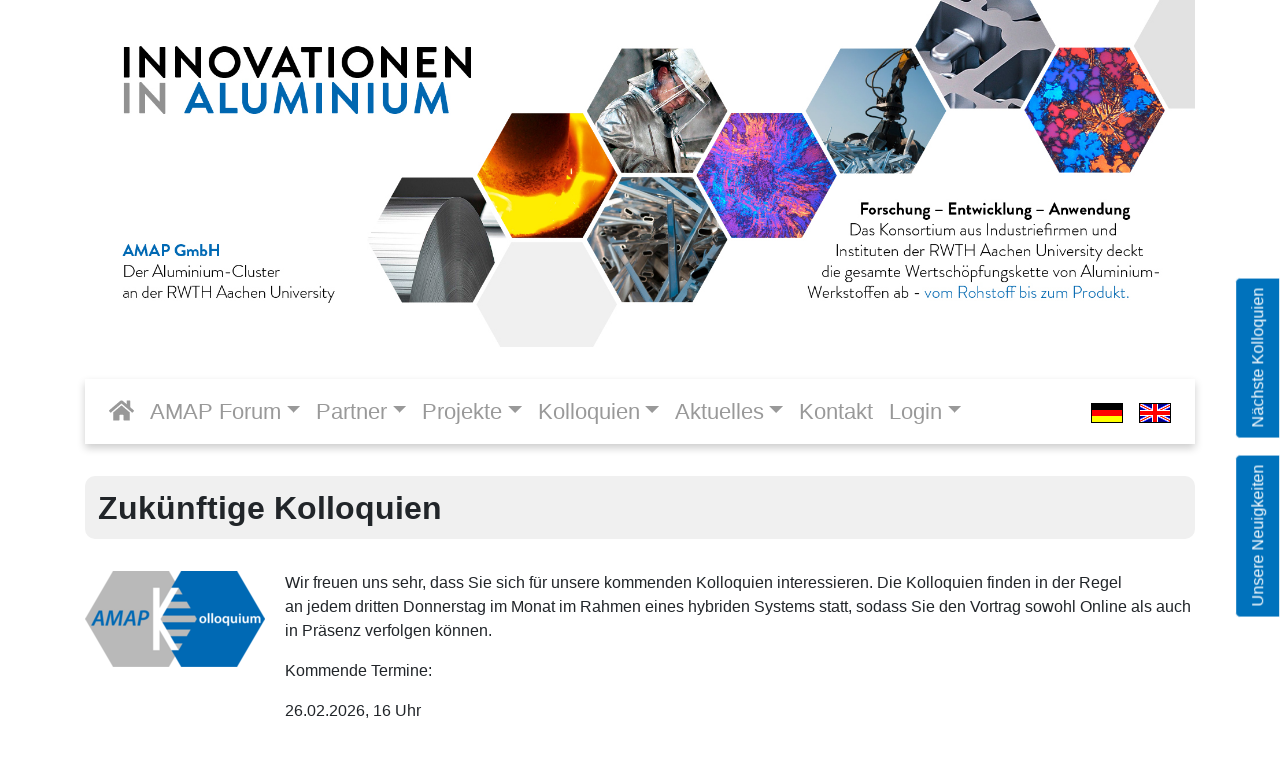

--- FILE ---
content_type: text/html; charset=utf-8
request_url: https://www.amap.de/aktuelles/zukuenftige-kolloquien-2
body_size: 5289
content:
<!DOCTYPE html>
<html dir="ltr" lang="de">
<head>

<meta charset="utf-8">
<!-- 
	This website is powered by TYPO3 - inspiring people to share!
	TYPO3 is a free open source Content Management Framework initially created by Kasper Skaarhoj and licensed under GNU/GPL.
	TYPO3 is copyright 1998-2026 of Kasper Skaarhoj. Extensions are copyright of their respective owners.
	Information and contribution at https://typo3.org/
-->

<base href="https://www.amap.de/">
<link rel="icon" href="/typo3conf/ext/me_amap_template2018/Resources/Public/Images/favicon.ico" type="image/vnd.microsoft.icon">
<title>Zukünftige AMAP Kolloquien | amap.de</title>
<meta http-equiv="x-ua-compatible" content="IE=edge,chrome=1" />
<meta name="generator" content="TYPO3 CMS" />
<meta name="description" content="Die Kolloquien finden an jedem dritten Donnerstag im Monat im Rahmen eines hybriden Systems statt und bieten einen themenübergreifenden Einblick in ein breit gefächertes Know-How" />
<meta name="robots" content="all" />
<meta name="viewport" content="width=device-width, initial-scale=1" />
<meta name="keywords" content="Vortrag, Know-how, Kolloquium, Kolloquien, Partner, Newsletter" />
<meta property="og:type" content="website" />
<meta property="og:site_name" content="AMAP – Aluminium-Innovations-Cluster an der RWTH Aachen" />
<meta name="twitter:card" content="summary" />
<meta name="copyright" content="AMAP GmbH, 2021. Alle Rechte vorbehalten." />
<meta name="rating" content="General" />
<meta name="revisit-after" content="7 days" />
<meta name="language" content="de" />
<meta name="title" content="Zukünftige Kolloquien" />
<meta name="date" content="2026-01-20" />


<link rel="stylesheet" href="/typo3temp/assets/css/80bc64441a6144c10a826983bca2c21d.css?1684520575" media="all">
<link rel="stylesheet" href="/typo3conf/ext/rx_shariff/Resources/Public/Css/shariff.min.css?1684579975" media="all">
<link rel="stylesheet" href="/typo3conf/ext/powermail/Resources/Public/Css/Basic.css?1684520076" media="all">
<link rel="stylesheet" href="/typo3conf/ext/femanager/Resources/Public/Css/Main.min.css?1684520096" media="all">
<link rel="stylesheet" href="/typo3conf/ext/femanager/Resources/Public/Css/Additional.min.css?1684520096" media="all">
<link rel="stylesheet" href="/typo3conf/ext/me_amap_template2018/Resources/Public/StyleSheets/jquery.fancybox.min.css?1691489197" media="all">
<link rel="stylesheet" href="/typo3conf/ext/me_amap_template2018/Resources/Public/StyleSheets/bootstrap.css?1691489195" media="all">
<link rel="stylesheet" href="/typo3conf/ext/me_amap_template2018/Resources/Public/StyleSheets/additional.css?1691489195" media="all">
<link rel="stylesheet" href="/typo3conf/ext/me_amap_template2018/Resources/Public/StyleSheets/fontawesome.min.css?1691489197" media="all">







<link href="aktuelles/rss.xml" rel="alternate" title="RSS-Feed" type="application/rss+xml" />
<link rel="canonical" href="https://www.amap.de/aktuelles/zukuenftige-kolloquien-2"/>

<link rel="alternate" hreflang="de" href="https://www.amap.de/aktuelles/zukuenftige-kolloquien-2"/>
<link rel="alternate" hreflang="en-GB" href="https://www.amap.de/en/newsroom/upcoming-colloquia-2"/>
<link rel="alternate" hreflang="x-default" href="https://www.amap.de/aktuelles/zukuenftige-kolloquien-2"/>
</head>
<body>


			<div class="page-layout-1">
				<div id="header">
                    <div id="header-img" class="container">                        
                            <div class="d-lg-block d-md-block d-sm-none d-xs-none d-none">
                                <img src="/typo3conf/ext/me_amap_template2018/Resources/Public/Images/amap_header_landscape_de.jpg" width="1920" height="600" alt="" />                        
                            </div>
                        <div class="d-xs-block d-sm-block d-lg-none d-md-none">
                            <img src="/typo3conf/ext/me_amap_template2018/Resources/Public/Images/amap_header_portrait_de.jpg" width="767" height="547" alt="" />                        
                        </div>
                        
                    </div>
					<div id="menu-top" class="container">
                        <nav class="navbar navbar-expand-md">
                            <!-- Toggler/collapsibe Button -->
                            <button class="navbar-toggler" type="button" data-toggle="collapse" data-target="#collapsibleNavbar">
                              <i class="fas fa-bars"></i>
                            </button>
                            <div class="collapse navbar-collapse" id="collapsibleNavbar">                                							 
                                <ul class="nav navbar-nav">
                                    <li class="active"><a href="/"><i class="fas fa-home"></i></a></li><li class="dropdown"><a href="/forum-2024/rueckblick" class="dropdown-toggle" data-toggle="dropdown" role="button" aria-haspopup="true" aria-expanded="false">AMAP Forum<span class="caret"></span></a><ul class="dropdown-menu" role="menu"><li><a href="/forum-2024/rueckblick">Forum 2024</a></li><li><a href="/forum-2024/forum-2021">Forum 2021</a></li><li><a href="/forum-2024/forum-2018">Forum 2018</a></li></ul></li><li class="dropdown"><a href="/partner/mitgliedsfirmen-und-institute" class="dropdown-toggle" data-toggle="dropdown" role="button" aria-haspopup="true" aria-expanded="false">Partner<span class="caret"></span></a><ul class="dropdown-menu" role="menu"><li><a href="/partner/mitgliedsfirmen-und-institute">Mitgliedsfirmen und Institute</a></li><li><a href="/partner/verbaende">Mitgliedschaft in Verbänden</a></li></ul></li><li class="dropdown"><a href="/projekte/laufende-projekte" class="dropdown-toggle" data-toggle="dropdown" role="button" aria-haspopup="true" aria-expanded="false">Projekte<span class="caret"></span></a><ul class="dropdown-menu" role="menu"><li><a href="/projekte/laufende-projekte">Laufende Projekte</a></li><li><a href="/projekte/abgeschlossene-projekte">Abgeschlossene Projekte</a></li><li><a href="/projekte/amap-seed-funding-pool">AMAP Seed Funding Pool</a></li><li><a href="/projekte/kooperationsideen">Kooperationsideen</a></li><li><a href="/projekte/gefoerderte-projekte-mit-teilnahme-von-amap-konsortien">Geförderte Projekte mit Teilnahme von AMAP Konsortien</a></li></ul></li><li class="dropdown active"><a href="/aktuelles/zukuenftige-kolloquien-2" class="dropdown-toggle" data-toggle="dropdown" role="button" aria-haspopup="true" aria-expanded="false">Kolloquien<span class="caret"></span></a><ul class="dropdown-menu" role="menu"><li class="active"><a href="/aktuelles/zukuenftige-kolloquien-2">Zukünftige Kolloquien</a></li><li><a href="/aktuelles/bisherige-kolloquien-1">Bisherige Kolloquien</a></li></ul></li><li class="dropdown"><a href="/aktuelles/unsere-neuigkeiten" class="dropdown-toggle" data-toggle="dropdown" role="button" aria-haspopup="true" aria-expanded="false">Aktuelles<span class="caret"></span></a><ul class="dropdown-menu" role="menu"><li><a href="/aktuelles/unsere-neuigkeiten">Unsere Neuigkeiten</a></li><li><a href="/aktuelles/100-amap-kolloquium">100. AMAP-Kolloquium</a></li><li><a href="/aktuelles/gesucht-technischer-geschaeftsfuehrer">Gesucht: Technischer Geschäftsführer</a></li><li><a href="/aktuelles/publikationen">Publikationen</a></li><li><a href="/aktuelles/pressespiegel">Pressespiegel</a></li></ul></li><li><a href="/service/kontakt">Kontakt</a></li><li class="dropdown"><a href="/login" class="dropdown-toggle" data-toggle="dropdown" role="button" aria-haspopup="true" aria-expanded="false">Login<span class="caret"></span></a><ul class="dropdown-menu" role="menu"><li><a href="/login">Login</a></li><li><a href="/registrierung">Registrierung</a></li><li><a href="/loginseite/mitglieder-bereich">ABM Mitglieder-Bereich</a></li></ul></li>
                               </ul>
                                
                                <ul class="nav navbar-nav ml-auto">
                                    <li class=""><a href="/service/kontakt"><span class="glyphicon glyphicon-envelope" aria-hidden="true"></span></a></li>
                                    <li class=""><a href="/servicsuche"><span class="glyphicon glyphicon-search" aria-hidden="true"></span></a></li>
                                   <li class="active"><a href="/aktuelles/zukuenftige-kolloquien-2"><img class="img-navflag" alt="deutsch" src="fileadmin/templates/img/flag_germany.png"></a></li><li><a href="/en/newsroom/upcoming-colloquia-2"><img class="img-navflag" alt="english" src="fileadmin/templates/img/flag_uk.png"></a></li>								
                                   </ul>
                            </div>
                        </nav>
                    </div>
				</div>				                            
				<div class="container">																									
					<div id="content">
    

            <div id="c1711" class="frame frame-default frame-type-header frame-layout-0">
                
                
                    



                
                
                    

    
        <header>
            

    
            <h1 class="">
                Zukünftige Kolloquien
            </h1>
        



            



            



        </header>
    



                
                
                
                    



                
                
                    



                
            </div>

        


    

            <div id="c1709" class="frame frame-default frame-type-textmedia frame-layout-0 frame-space-after-extra-small">
                
                
                    



                
                

    


                

    <div class="ce-textpic ce-left ce-intext ce-nowrap">
        
            

    <div class="ce-gallery" data-ce-columns="1" data-ce-images="1">
        
        
            <div class="ce-row">
                
                    
                        <div class="ce-column">
                            

        
<figure class="image">
    
            
                    
<img class="image-embed-item" src="/fileadmin/_processed_/b/a/csm_AMAP-Kolloquium_Logo_6_b79aff9747.png" width="180" height="96" loading="lazy" alt="" />


                
        
    
</figure>


    


                        </div>
                    
                
            </div>
        
        
    </div>



        

        
                <div class="ce-bodytext">
                    
                        

    



                    
                    <p>Wir freuen uns sehr, dass Sie sich für unsere kommenden Kolloquien interessieren. Die Kolloquien finden in der Regel an&nbsp;jedem&nbsp;dritten Donnerstag im Monat im Rahmen eines hybriden Systems statt, sodass Sie den Vortrag sowohl Online als auch in Präsenz verfolgen können.</p>
<p>Kommende Termine:&nbsp;</p>
<p>26.02.2026, 16 Uhr</p>
<p>19.03.2026, 16 Uhr:&nbsp;“Saving Costs with Foundry Sand Regeneration ”, Stefan Zimmermann (Foundry sand processing GmbH)</p>
<p>23.04.2026, 16 Uhr</p>
<p>07.05.2026, 16 Uhr</p>
<p>18.06.2026, 16 Uhr</p>
<p>09.07.2026, 16 Uhr</p>
<p>17.09.2026, 16 Uhr</p>
<p>05.11.2026, 16 Uhr</p>
<p>26.11.2026, 16 Uhr</p>
<p>&nbsp;</p>
                </div>
            

        
    </div>


                
                    



                
                
                    



                
            </div>

        


    

            <div id="c2548" class="frame frame-default frame-type-textpic frame-layout-0">
                
                
                    



                
                

    
        

    



    


                

    <div class="ce-textpic ce-center ce-above">
        
            



        

        
                <div class="ce-bodytext">
                    
                    <p>Hier können Sie die .ics-Datei mit allen Terminen in Jahr <strong>2026</strong> herunterladen und in Ihren Kalender übernehmen:</p>
                </div>
            

        
    </div>


                
                    



                
                
                    



                
            </div>

        


    

            <div id="c2550" class="frame frame-default frame-type-uploads frame-layout-0 frame-space-before-extra-small frame-space-after-medium">
                
                
                    



                
                
                    

    



                
                

    
        <ul class="ce-uploads">
            
                <li>
                    
                    
                    <div>
                        <a href="/fileadmin/user_upload/AMAP_Colloquia_2026.ics" >
                            <span class="ce-uploads-fileName">AMAP_Colloquia_2026.ics</span>
                        </a>
                        
                        
                    </div>
                </li>
            
        </ul>
    


                
                    



                
                
                    



                
            </div>

        


    

            <div id="c1871" class="frame frame-default frame-type-list frame-layout-0">
                
                
                    



                
                
                    



                
                

    
        <div class="tx-powermail"><div class="container-fluid"><form data-powermail-validate="data-powermail-validate" data-validate="html5" enctype="multipart/form-data" name="field" class="powermail_form powermail_form_6 layout1 form-horizontal " action="/aktuelles/zukuenftige-kolloquien-2?tx_powermail_pi1%5Baction%5D=confirmation&amp;tx_powermail_pi1%5Bcontroller%5D=Form&amp;cHash=9257098541b829bb66a9028c3217df21#c1871" method="post"><div><input type="hidden" name="tx_powermail_pi1[__referrer][@extension]" value="Powermail" /><input type="hidden" name="tx_powermail_pi1[__referrer][@controller]" value="Form" /><input type="hidden" name="tx_powermail_pi1[__referrer][@action]" value="form" /><input type="hidden" name="tx_powermail_pi1[__referrer][arguments]" value="YTowOnt939efd53aefc16fd6ac2a654baaf94693255b839e" /><input type="hidden" name="tx_powermail_pi1[__referrer][@request]" value="{&quot;@extension&quot;:&quot;Powermail&quot;,&quot;@controller&quot;:&quot;Form&quot;,&quot;@action&quot;:&quot;form&quot;}c6e44661ffd22b288ffb944641cabe5fef28fbb8" /><input type="hidden" name="tx_powermail_pi1[__trustedProperties]" value="{&quot;field&quot;:{&quot;name&quot;:1,&quot;firmaorganisation&quot;:1,&quot;mail_adresse&quot;:1,&quot;marker&quot;:1,&quot;__hp&quot;:1},&quot;mail&quot;:{&quot;form&quot;:1}}7e18e58571e6d06db53fff8ef1d497bc2ce94414" /></div><h3>Anmeldung zum Newsletter</h3><fieldset class="powermail_fieldset powermail_fieldset_6 nolabel"><div class="row"><div class="powermail_fieldwrap powermail_fieldwrap_type_input powermail_fieldwrap_name  form-group col-md-6"><label for="powermail_field_name" class="control-label col-sm-2" title="">
        Name<span class="mandatory">*</span></label><div class="col-sm-10"><input required="required" aria-required="true" data-powermail-required-message="Dieses Feld muss ausgefüllt werden!" class="powermail_input form-control " id="powermail_field_name" type="text" name="tx_powermail_pi1[field][name]" value="" /></div></div><div class="powermail_fieldwrap powermail_fieldwrap_type_input powermail_fieldwrap_firmaorganisation  form-group col-md-6"><label for="powermail_field_firmaorganisation" class="control-label col-sm-2" title="">
        Firma/Organisation<span class="mandatory">*</span></label><div class="col-sm-10"><input required="required" aria-required="true" data-powermail-required-message="Dieses Feld muss ausgefüllt werden!" class="powermail_input form-control " id="powermail_field_firmaorganisation" type="text" name="tx_powermail_pi1[field][firmaorganisation]" value="" /></div></div></div><div class="row"><div class="powermail_fieldwrap powermail_fieldwrap_type_input powermail_fieldwrap_mail_adresse  form-group col-md-6"><label for="powermail_field_mail_adresse" class="control-label col-sm-2" title="">
        Mail-Adresse<span class="mandatory">*</span></label><div class="col-sm-10"><input required="required" aria-required="true" data-powermail-required-message="Dieses Feld muss ausgefüllt werden!" data-powermail-error-message="Keine gültige E-Mail-Adresse!" class="powermail_input form-control " id="powermail_field_mail_adresse" type="email" name="tx_powermail_pi1[field][mail_adresse]" value="" /></div></div><div class="powermail_fieldwrap powermail_fieldwrap_type_radio powermail_fieldwrap_marker nolabel form-group col-md-6"><div class="col-sm-10"><div class="radio "><label><input required="required" aria-required="true" data-powermail-required-message="Dieses Feld muss ausgefüllt werden!" data-powermail-errors-container=".powermail_field_error_container_marker" data-powermail-class-handler=".powermail_fieldwrap_marker &gt; div &gt; div" class="powermail_radio" id="powermail_field_marker_1" type="radio" name="tx_powermail_pi1[field][marker]" value="hiermit bestätige ich meine Anmeldung zum Kolloquiums-Newsletter" />
					hiermit bestätige ich meine Anmeldung zum Kolloquiums-Newsletter
				</label></div><div class="powermail_field_error_container powermail_field_error_container_marker"></div></div></div></div><div class="row"><div class="powermail_fieldwrap powermail_fieldwrap_type_submit powermail_fieldwrap_marker_01  form-group col-md-6"><div class="col-sm-10 col-sm-offset-2"><input class="btn btn-primary" type="submit" value="Absenden" /></div></div></div></fieldset><input class="powermail_form_uid" type="hidden" name="tx_powermail_pi1[mail][form]" value="6" /><div style="margin-left: -99999px; position: absolute;"><label for="powermail_hp_6">
			Diese Feld nicht ausfüllen!
		</label><input autocomplete="new-powermail-hp-6" aria-hidden="true" id="powermail_hp_6" tabindex="-1" type="text" name="tx_powermail_pi1[field][__hp]" value="" /></div></form></div></div>

    


                
                    



                
                
                    



                
            </div>

        


    

            <div id="c1707" class="frame frame-default frame-type-header frame-layout-1">
                
                
                    



                
                
                    

    
        <header>
            

    
            <h1 class="">
                Ausblick
            </h1>
        



            



            



        </header>
    



                
                
                
                    



                
                
                    



                
            </div>

        


    

            <div id="c2479" class="frame frame-default frame-type-text frame-layout-0 frame-space-after-medium">
                
                
                    



                
                
                    

    
        <header>
            

    
            
                

    
            <h2 class="">
                102. Kolloquium
            </h2>
        



            
        



            

    
            
                

    
            <h3 class="">
                Saving Costs with Foundry Sand Regeneration – a significant Contribution to the Circular Economy
            </h3>
        



            
        



            



        </header>
    



                
                

    <p><strong>Datum: Donnerstag, 19. März 2026 | 16:00 Uhr</strong></p>
<p><strong>Ort: Schurzelter Straße 570, AMAP GmbH Foyer (EG)</strong></p>
<p>Alle Interessierten sind herzlich in das Foyer von AMAP eingeladen. Im Anschluss besteht Gelegenheit zu Diskussionen und Gesprächen. Snacks und Erfrischungen werden bei AMAP bereitgestellt.</p>
<p><a href="/fileadmin/files/Kolloquium/102._Kolloquium/Invitation_102nd_AMAP_Colloquium_2026_03_19_Stefan_Zimmermann_fsp_EN_01.pdf" target="_blank">Einladung</a></p>


                
                    



                
                
                    



                
            </div>

        

</div>											
				</div>
				<div id="footer">
					<div class="container">
						<div class="row">							 
							<div class="col-sm-3">
								<div id="footer-left"><p><b>&copy; 2026 AMAP GmbH</b><br />Alle Rechte vorbehalten.</div>
							</div>
							<div class="col-sm-9">
								<nav class="navbar">
									<ul id="serviceMenu" class="nav navbar-nav navbar-expand-md"><li><a href="/service/kontakt">Kontakt</a></li><li><a href="/service/impressum">Impressum</a></li><li><a href="/service/datenschutz">Datenschutz</a></li><li><a href="/service/antitrust-reminder">Antitrust Reminder</a></li><li><a href="/servicsuche">Suche</a></li></ul>
								</nav>
								<nav class="navbar">
									<ul id="socialMenu" class="nav navbar-nav navbar-expand"><li><a href="https://www.linkedin.com/company/amap-gmbh-advanced-metals-and-processes/?viewAsMember=true" target="_blank" rel="noreferrer"><i class="fab fa-linkedin"></i></a></li></ul>
								</nav>
							</div>
						</div>
					</div>
				</div>
                <a id="back-to-top" href="#" class="btn btn-dark btn-lg back-to-top d-none d-xs-none d-sm-block" role="button"><i class="fas fa-angle-double-up"></i></a>
                <div id="tabmenu" class="d-none d-xs-none d-sm-block">
                    <ul class="nav">
                        <li><a href="/aktuelles/unsere-neuigkeiten">Unsere Neuigkeiten</a></li><li><a href="/aktuelles/zukuenftige-kolloquien-2">Nächste Kolloquien</a></li>
                    </ul>
                </div>
			</div>
<script src="/typo3conf/ext/me_amap_template2018/Resources/Public/JavaScript/jquery-3.5.1.min.js?1691489194"></script>
<script src="/typo3conf/ext/me_amap_template2018/Resources/Public/JavaScript/bootstrap.js?1691489192"></script>

<script src="/typo3conf/ext/rx_shariff/Resources/Public/JavaScript/shariff.min.js?1684579975"></script>
<script src="/typo3conf/ext/powermail/Resources/Public/JavaScript/Powermail/Form.min.js?1684520076" defer="defer"></script>
<script src="/typo3conf/ext/femanager/Resources/Public/JavaScript/Validation.min.js?1684520096"></script>
<script src="/typo3conf/ext/femanager/Resources/Public/JavaScript/Femanager.min.js?1684520096"></script>
<script src="/typo3conf/ext/me_amap_template2018/Resources/Public/JavaScript/fontawesome.min.js?1691489193"></script>
<script src="/typo3conf/ext/me_amap_template2018/Resources/Public/JavaScript/jquery.fancybox.min.js?1691489194"></script>
<script src="/typo3conf/ext/me_amap_template2018/Resources/Public/JavaScript/enable_fancybox.js?1691489193"></script>
<script src="/typo3conf/ext/cs_seo/Resources/Public/JavaScript/cs_seo.ga.js?1695290944"></script>




</body>
</html>

--- FILE ---
content_type: text/css; charset=utf-8
request_url: https://www.amap.de/typo3conf/ext/me_amap_template2018/Resources/Public/StyleSheets/additional.css?1691489195
body_size: 2535
content:
html,
body {
  font-family: arial, sans-serif;
  font-size: 100%;
  font-weight: 400;
}
/*
div.frame-default {
    margin-bottom:2rem;
    
}



*/
.hh-slider {
  margin-bottom: 2rem;
}
.ce-textpic {
  margin-bottom: 1rem;
}
#header-img {
  margin-bottom: 2rem;
}
#header img {
  max-width: 100%;
  height: auto;
}
#header .navbar {
  background-color: #fff;
  border-color: #e7e7e7;
  box-shadow: 0 4px 8px 0 rgba(0, 0, 0, 0.2);
  z-index: 1100;
}
#header .navbar ul.nav li {
  font-size: 1.4rem;
}
#header .navbar ul.nav li a {
  color: #999;
  padding: 0.5rem;
  text-decoration: none;
  display: inline-block;
}
#header .navbar ul.nav li a:hover {
  color: #333;
}
#header .navbar ul.nav li.dropdown {
  position: static;
}
#header .navbar ul.nav li.dropdown ul {
  left: unset;
  border: 0px none;
  padding-left: 1rem;
}
#header .navbar ul.nav li.dropdown ul li a {
  display: block;
}
#header .navbar ul.nav li.dropdown ul li.active a,
#header .navbar ul.nav li.dropdown ul li a:hover,
#header .navbar ul.nav li.dropdown ul li a:focus {
  background-color: #f0f0f0;
  color: #333;
}
@media (min-width: 768px) {
  #header .navbar ul.nav li.dropdown ul {
    border: 1px solid rgba(0, 0, 0, 0.15);
    padding-left: 0;
  }
}
.ce-bodytext ul,
ul.ce-bullets {
  list-style-type: none;
  padding-left: 0;
}
.ce-bodytext ul li,
ul.ce-bullets li {
  position: relative;
  padding-left: 1.8rem;
  margin-bottom: 0.25rem;
}
.ce-bodytext ul li:before,
ul.ce-bullets li:before {
  position: absolute;
  top: 0;
  left: 0;
  font-family: "Font Awesome 5 Free";
  content: "\f35a";
  font-weight: bold;
  color: #0072bc;
}
.dropdown-menu > .active > a,
.dropdown-menu > .active > a:hover,
.dropdown-menu > .active > a:focus {
  color: #fff;
  text-decoration: none;
  background-color: #0072bc;
  outline: 0;
}
.btn.back-to-top {
  position: fixed;
  bottom: 3rem;
  right: -50px;
  border-radius: 0.3rem 0 0 0.3rem;
  background-color: #0072bc;
  border-color: #fff;
  transition: background-color 0.4s, color 0.3s;
}
.btn.back-to-top:hover {
  background-color: #fff;
  border-color: #0072bc;
  color: #0072bc;
}
#tabmenu {
  position: fixed;
  right: -50px;
  top: 30%;
  transform: rotate(-90deg);
  transform-origin: 100% 100%;
  z-index: 2005;
}
#tabmenu li {
  border-radius: 0.3rem 0.3rem 0 0;
  border: 1px solid #fff;
  padding: 0.25rem;
  background-color: #0072bc;
  color: #fff;
  padding: 0.6rem 0.6rem;
  margin: 0 1em 0 0;
  transition: background-color 0.4s, color 0.3s;
}
#tabmenu li a {
  color: #fff;
}
#tabmenu li a:hover {
  text-decoration: none;
}
#tabmenu li:hover {
  border: 1px solid #0072bc;
  background-color: #fff;
}
#tabmenu li:hover a {
  color: #0072bc;
}
#header .navbar-brand {
  float: left;
  height: 68px;
  padding: 13px 15px 13px;
  font-size: 18px;
  line-height: 20px;
}
#header .navbar-default .navbar-nav > .active > a,
#header .navbar-default .navbar-nav > .active > a:hover,
#header .navbar-default .navbar-nav > .active > a:focus {
  color: #fff;
  background-color: #0072bc;
}
#header .navbar-default .navbar-nav > li > a {
  padding-top: 10px;
  padding-bottom: 10px;
  line-height: 38px;
}
#header .navbar-default .navbar-nav > .open > a,
#header .navbar-default .navbar-nav > .open > a:hover,
#header .navbar-default .navbar-nav > .open > a:focus {
  color: #fff;
  background-color: #0072bc;
}
#header .navbar-default .navbar-nav > li.dropdown ul.dropdown-menu li ul {
  list-style: none;
  padding-left: 0;
}
#header .navbar-default .navbar-nav > li.dropdown ul.dropdown-menu li ul li a {
  padding: 3px 20px 3px 35px;
  display: block;
  clear: both;
  white-space: nowrap;
  color: #000;
}
#header .navbar-default .navbar-nav > li.dropdown ul.dropdown-menu li ul li a:hover,
#header .navbar-default .navbar-nav > li.dropdown ul.dropdown-menu li ul li a:focus {
  padding: 3px 20px 3px 35px;
  display: block;
  clear: both;
  white-space: nowrap;
  background-color: #f7f7f7;
  color: #000;
  text-decoration: none;
}
#header .navbar-default .navbar-nav > li.dropdown ul.dropdown-menu li ul li.active a {
  padding: 3px 20px 3px 35px;
  display: block;
  clear: both;
  white-space: nowrap;
  text-decoration: none;
  background-color: #0072bc;
  color: #fff;
}
@media (min-width: 768px) {
  #header .navbar-default .navbar-nav > li > a {
    padding-top: 15px;
    padding-bottom: 15px;
  }
}
#header .navbar-default .navbar-nav.navbar-right > li > a > img {
  padding-top: 8px;
  padding-bottom: 8px;
}
#header .navbar-default .navbar-nav.navbar-right > li > a > span.glyphicon {
  font-size: 18px;
  top: 3px;
}
#footer {
  font-size: 90%;
  background-color: #0072bc;
  color: #fff;
  padding: 2rem 0;
}
#footer a {
  color: #fff;
}
#footer .navbar-nav > li > a {
  color: #fff;
  background: none transparent;
  text-decoration: none;
}
#footer .navbar-nav > li > a:hover,
#footer .navbar-nav > li > a:focus {
  text-decoration: underline;
  background: none transparent;
}
#content-top {
  margin-top: -13px;
}
.koning-bootstrap-carousel .item {
  min-height: 340px;
  background-size: cover !important;
  /* contain */
  width: 100%;
  height: auto;
}
.koning-bootstrap-carousel .item img {
  /*display:none;		*/
  display: inline-block;
  width: 100%;
  min-height: 340px;
  height: auto;
  visibility: hidden;
}
.koning-bootstrap-carousel .carousel-caption {
  background-color: #fff;
  opacity: 0.9;
  color: #0072bc;
  position: absolute;
  left: 0;
  right: 0;
  bottom: 40px;
  margin: 0 40px;
  max-width: 400px;
  box-shadow: 0 3px 6px rgba(0, 0, 0, 0.16), 0 3px 6px rgba(0, 0, 0, 0.23);
  text-shadow: none;
}
.koning-bootstrap-carousel .slide-link {
  display: block;
  margin: 0 20px 0 0;
  bottom: 20px;
  right: 0px;
  font-size: 20px;
  position: absolute;
}
.koning-bootstrap-carousel .carousel-caption h3 {
  margin: 0;
  text-align: left;
  font-size: 30px;
  padding: 0 20px;
}
.koning-bootstrap-carousel .carousel-indicators {
  bottom: 40px;
  text-align: right;
  /*margin: 0 40px 0 0;*/
  top: auto;
  left: auto;
  right: 40px;
  width: auto;
  display: none;
  position: absolute;
}
@media (min-width: 600px) {
  .koning-bootstrap-carousel .carousel-indicators {
    display: block;
  }
}
.koning-bootstrap-carousel .carousel-indicators li {
  width: 20px;
  height: 20px;
  background-color: #fff;
  border-color: #fff;
  box-shadow: 0 3px 6px rgba(0, 0, 0, 0.16), 0 3px 6px rgba(0, 0, 0, 0.23);
}
.koning-bootstrap-carousel .carousel-indicators li.active {
  background-color: #0072bc;
  border-color: #0072bc;
}
@media (min-width: 1088px) {
  .koning-bootstrap-carousel .item img {
    visibility: visible;
  }
}
h1 {
  background-color: #f0f0f0;
  padding: 0.8rem;
  margin: 0 0 1em 0;
  border-radius: 10px;
  border: 0px none;
  font-size: 2rem;
  font-weight: bold;
}
h2 {
  margin: 0 0 1em 0;
  font-size: 1.6rem;
  font-weight: bold;
}
h2 a {
  color: inherit;
}
.tns-nav {
  display: none;
  z-index: 1001;
  margin-top: -1.4rem;
  matgin-bottom: 1.4rem;
}
.tns-nav button {
  z-index: 1002;
  height: 0.8rem;
  width: 0.8rem;
  padding: 0;
  border-radius: 100%;
  margin: 0.2rem;
  border: 2px solid #0072bc;
}
.tns-nav button.tns-nav-active {
  background-color: #0072bc;
}
@media (min-width: 768px) {
  .tns-nav {
    display: flex;
  }
}
.content-container-2col.content-container-2col-layout-0 .content-container-2col-col .content-container-2col-content {
  padding: 0.8rem;
  border-radius: 10px;
  background-color: #f0f0f0;
  margin-bottom: 2rem;
}
.content-container-2col.content-container-2col-layout-1 .content-container-2col-col .content-container-2col-content {
  padding: 0.8rem;
  border-radius: 10px;
  border: 1px solid #f0f0f0;
  margin-bottom: 2rem;
  box-shadow: 0 2px 5px 0 rgba(0, 0, 0, 0.16), 0 2px 10px 0 rgba(0, 0, 0, 0.12);
}
.content-container-3col.content-container-3col-layout-0 .content-container-3col-col .content-container-3col-content {
  padding: 0.8rem;
  border-radius: 10px;
  background-color: #f0f0f0;
  margin-bottom: 2rem;
}
.content-container-3col.content-container-3col-layout-1 .content-container-3col-col .content-container-3col-content {
  padding: 0.8rem;
  border-radius: 10px;
  border: 1px solid #f0f0f0;
  margin-bottom: 2rem;
  box-shadow: 0 2px 5px 0 rgba(0, 0, 0, 0.16), 0 2px 10px 0 rgba(0, 0, 0, 0.12);
}
.content-container-4col.content-container-4col-layout-0 .content-container-4col-col .content-container-4col-content {
  padding: 0.8rem;
  border-radius: 10px;
  background-color: #f0f0f0;
  margin-bottom: 2rem;
}
.content-container-4col.content-container-4col-layout-1 .content-container-4col-col .content-container-4col-content {
  padding: 0.8rem;
  border-radius: 10px;
  border: 1px solid #f0f0f0;
  margin-bottom: 2rem;
  box-shadow: 0 2px 5px 0 rgba(0, 0, 0, 0.16), 0 2px 10px 0 rgba(0, 0, 0, 0.12);
}
.img-responsive {
  max-width: 100%;
  height: auto;
}
.news-list-item.layout-1 {
  border-bottom: 0px none;
  margin: 0;
}
.news-list-item.layout-1 .news-list-image {
  margin-bottom: 1rem;
}
.news-list-item.layout-1 h2 {
  font-size: 1.4rem;
}
.content-container-4col-layout-0 .news-list-item.layout-1 .news-list-image,
.content-container-4col-layout-1 .news-list-item.layout-1 .news-list-image {
  margin: -0.8rem -0.8rem 1rem -0.8rem;
  border-radius: 10px 10px 0 0;
  border: 1px solid #f0f0f0;
  border: 0px none;
}
.content-container-4col-layout-0 .news-list-item.layout-1 .news-list-image img,
.content-container-4col-layout-1 .news-list-item.layout-1 .news-list-image img {
  border-radius: 10px 10px 0 0;
  border: 0px none;
}
.tns-outer {
  border-radius: 10px;
  box-shadow: 0 2px 5px 0 rgba(0, 0, 0, 0.16), 0 2px 10px 0 rgba(0, 0, 0, 0.12);
}
.tns-outer img {
  border-radius: 10px;
}
#footer .navbar {
  padding: 0 0 0.25rem 0;
}
#footer .navbar li {
  padding-right: 1rem;
}
.ce-textpic .ce-gallery,
.ce-textpic .ce-bodytext {
  margin-bottom: 5px;
}
.ce-textpic img,
.ce-textpic iframe {
  padding-bottom: 15px;
}
.ce-textpic figcaption {
  margin-top: -15px;
  padding-bottom: 15px;
}
#content {
  padding: 2rem 0 0;
}
#content h3 {
  margin-bottom: 15px;
}
.label-info {
  background-color: #0072bc;
}
.news-lead {
  margin: 5px 0 15px 0;
}
.btn-default {
  background-color: #0072bc;
  border: 1px solid #0072bc;
  color: #fff;
}
.btn-default:hover,
.btn-default:focus {
  background-color: #fff;
  border: 1px solid #0072bc;
  color: #0072bc;
}
.news-list-item {
  border-bottom: 1px solid #d9d9d9;
  margin: 0 0 20px;
}
.news-list-item .col-md-3,
.news-list-item .col-md-9 {
  margin-bottom: 20px;
}
.news-list-item h2 {
  margin-top: 0;
}
a {
  color: #0072bc;
}
.pagination > .active > a,
.pagination > .active > span,
.pagination > .active > a:hover,
.pagination > .active > span:hover,
.pagination > .active > a:focus,
.pagination > .active > span:focus {
  color: #fff;
  background-color: #0072bc;
  border-color: #0072bc;
}
.pagination > li > a,
.pagination > li > span {
  color: #0072bc;
  background-color: #fff;
  border: 1px solid #ddd;
}
#socialMenu a {
  font-size: 150%;
}
#footer .navbar {
  margin-bottom: 0;
}
figcaption {
  font-size: 80%;
}
.button_default {
  display: inline-block;
  padding: 6px 12px;
  margin-bottom: 0;
  font-size: 14px;
  font-weight: normal;
  line-height: 1.42857143;
  text-align: center;
  white-space: nowrap;
  vertical-align: middle;
  -ms-touch-action: manipulation;
  touch-action: manipulation;
  cursor: pointer;
  -webkit-user-select: none;
  -moz-user-select: none;
  -ms-user-select: none;
  user-select: none;
  background-color: #0072bc;
  border: 1px solid #0072bc;
  color: #fff;
  border-radius: 4px;
}
.button_default:hover,
.button_default:focus {
  background-color: #fff;
  border: 1px solid #0072bc;
  color: #0072bc;
  text-decoration: none;
}
#breadcrumbmenu {
  display: none;
}
@media (min-width: 1024px) {
  #breadcrumbmenu {
    background-color: #f5f5f5;
    display: block;
  }
  #breadcrumbmenu ul.breadcrumb {
    margin-bottom: 0;
    border-radius: 0;
    background-color: #f5f5f5;
  }
}
.content-container-icon-left .glyphicon {
  font-size: 500%;
  color: #0072bc;
}
#content .content-container-icon-right h2,
#content .content-container-icon-right h3 {
  margin-top: 0;
}
.breadcrumb li.active a {
  font-weight: bold;
}
.content-container-icon {
  border-bottom: 1px solid #d9d9d9;
  margin: 0 0 20px;
  padding-bottom: 10px;
}
.inner_cbQuickGoogleMap {
  max-width: 100% !important;
}
.news-single .thumbnail {
  border: 0px none;
}
.news-single .extra {
  margin-bottom: 10px;
}
.tx-indexedsearch .tx-indexedsearch-searchbox INPUT.tx-indexedsearch-searchbox-sword {
  width: 100%;
}
.news .article .shariff {
  margin-top: 20px;
}
.news .article .news-text-wrap {
  margin: 0 0 20px;
}
.thumbnail .caption {
  padding: 9px 0;
  color: #333;
  font-size: 90%;
}
.ce-textpic .ce-bodytext {
  clear: both;
}
@media (min-width: 768px) {
  .lead {
    font-size: 110%;
    font-weight: bold;
  }
  .ce-textpic .ce-bodytext {
    clear: none;
  }
  .ce-textpic.ce-intext .ce-gallery {
    max-width: 50%;
  }
}
.ce-textpic img {
  max-width: 100%;
  height: auto;
}
.ce-textpic iframe {
  max-width: 100%;
}
.shariff li.shariff-button {
  height: 2.1975rem;
}
.shariff li.shariff-button a {
  border-radius: 0.3rem;
  padding: 0.6rem;
  transition: background-color 0.4s;
  height: 2.1975rem;
}
.frame-ruler-after:after {
  margin: 1rem 0 2rem 0;
  border: 2px solid #0072bc;
  background-color: #0072bc;
}
.frame-ruler-before:before {
  margin: 0 0 2rem 0;
  border: 2px solid #0072bc;
  background-color: #0072bc;
}
.frame-100 {
  margin: 1rem 0 2rem 0;
  border: 4px solid #0072bc;
  box-shadow: 0 4px 8px 0 #00000033;
  padding: 2rem 1rem;
}
.tx-indexedsearch-browsebox {
  list-style: none;
  padding: 0;
}
.tx-indexedsearch-browsebox li {
  display: inline-block;
  padding-right: 1em;
}
.tx-indexedsearch-res .card-footer {
  font-size: 80%;
}
/*# sourceMappingURL=additional.css.map */

--- FILE ---
content_type: application/javascript; charset=utf-8
request_url: https://www.amap.de/typo3conf/ext/me_amap_template2018/Resources/Public/JavaScript/enable_fancybox.js?1691489193
body_size: 170
content:
//jQuery.noConflict(); $(document).ready(function() {     $('a.lightbox').fancybox({         'titlePosition' : 'inside',         'overlayColor' : '#AAA',         'overlayOpacity' : '0.5',         'hideOnContentClick' : 'true',         'speedIn' : '100',         'speedOut' : '100',         'transitionIn' : 'fade',         'transitionOut' : 'elastic'    });    $('#openlightbox').trigger('click');        $(window).scroll(function () {        if ($(this).scrollTop() > 50) {            //$('#back-to-top').fadeIn();            if(!$('#back-to-top').data("open")){                 console.log('open');                $('#back-to-top').data("open", true);                $('#back-to-top').animate({                    right: "0"                },400);            }        } else {            //$('#back-to-top').fadeOut();           if($('#back-to-top').data("open")){                 console.log('close');                $('#back-to-top').data("open", false);                $('#back-to-top').animate({                    right: "-50px"                },400);            }                                         }    });        $('#tabmenu').animate({        right: "0"    },400);        // scroll body to 0px on click    $('#back-to-top').click(function () {        $('body,html').animate({            scrollTop: 0        }, 400);        return false;    });});